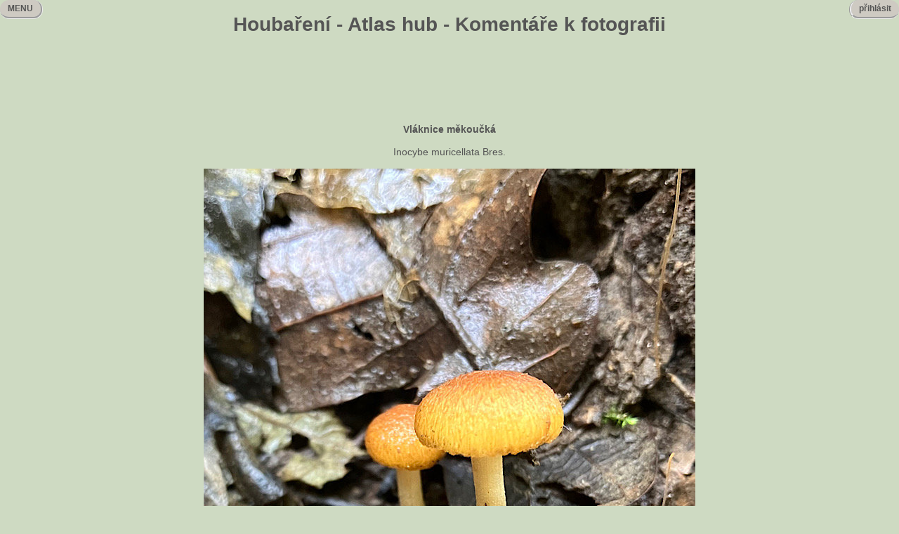

--- FILE ---
content_type: text/html
request_url: https://houbareni.cz/houba_foto.php?foto=7f000001-65510f3e-0a2a-3e7ce34e
body_size: 1685
content:
<!DOCTYPE html PUBLIC "-//W3C//DTD HTML 4.01 Transitional//CZ" "http://www.w3.org/TR/html4/loose.dtd">
<html>
<head>
<meta http-equiv="Content-Type" content="text/html; charset=UTF-8">
<title>Houbaření - Atlas hub - Komentáře k fotografii</title>
<link media="all" href="/houbareni.css" type="text/css" rel="stylesheet" />
<script language="JavaScript" src="/houbareni.js"></script>
</head>
<body>
<h1 align="center">Houbaření - Atlas hub - Komentáře k fotografii</h1>
<div class="loginw">
<div class="login" id="login" onmouseover="showlogin();" onmouseout="hidelogin();">&nbsp;&nbsp;přihlásit&nbsp;&nbsp;</div>
<div class="loginm" id="loginm" onmouseover="showlogin();" onmouseout="hidelogin();">&nbsp;&nbsp;přihlásit&nbsp;&nbsp;<br />
<hr />
<br />
<form method="post" action="/login.php"><table><tr><td>Přezdívka: <input type="text" name="nick"></td></tr>
<tr><td>Heslo: <input type="password" name="heslo"></td></tr>
<tr><td><input type="submit" value="OK"></td></tr></table></form>
</div>
</div>
<div class="leftm" id="leftm" onmouseover="showmenu();" onmouseout="hidemenu();">&nbsp;&nbsp;MENU&nbsp;&nbsp;</div>
<div class="leftme" id="leftme" onmouseover="showmenu();" onmouseout="hidemenu();">
MENU<br />
<hr style="height: 3px"/>
<br />
<a href="/index.php">HOUBAŘENÍ</a><br />
<hr style="width: 50%;float: left" /><br />
<a href="/houby.php">ATLAS HUB</a><br />
<a href="/dreviny.php">HERBÁŘ</a><br />
<a href="/kderostou.php">KDE ROSTOU</a><br />
<a href="/urcovna.php">URČOVNA</a><br />
<a href="/slovnik.php">SLOVNÍK</a><br />
<a href="/literatura.php">LITERATURA</a><br />
<hr style="width: 50%;float:left" /><br />
<a href="/top10.php">TOP 10</a><br />
<a href="/akce.php">AKCE</a><br />
<a href="/blogy.php">BLOGY</a><br />
<a href="/disc.php">DISKUSE</a><br />
<a href="/inzerce.php">INZERCE</a><br />
<a href="/recepty.php">RECEPTY</a><br />
<a href="/userlist.php">UŽIVATELÉ</a><br />
<a href="https://facebook.com/houbareni.cz" target="_blank">XICHTOVNÍK</a><br />
<hr style="width: 50%;float: left" /><br />
<a href="/registrace.php">REGISTRACE</a><br />
<a href="/news.php">NOVINKY</a><br />
<a href="/pravidla.php">PRAVIDLA</a><br />
<a href="/settings.php">NASTAVENÍ</a><br />
<a href="/spravci.php">SPRÁVCI</a><br />
<a href="/links.php">ODKAZY</a><br />
<a href="/kontakt.php">KONTAKT</a><br />
</div>
<div align="center">
<script async src="//pagead2.googlesyndication.com/pagead/js/adsbygoogle.js"></script>
<!-- bigheader -->
<ins class="adsbygoogle"
     style="display:inline-block;width:728px;height:90px"
     data-ad-client="ca-pub-7112447899528981"
     data-ad-slot="6704062209"></ins>
<script>
(adsbygoogle = window.adsbygoogle || []).push({});
</script>
</div>


<br>
<div align="center">
<b>Vláknice měkoučká</b><br /><br />
Inocybe muricellata Bres.<br />
<br />
<img src="img/big/7/f/7f000001-65510f3e-0a2a-3e7ce34e.jpg" width="700" height="900"><br />
<div class="inzt" style="width:700px;">Autor: <a href="/userview.php?nick=Prosty">Prosty</a>&nbsp;&nbsp;&nbsp;Schválil: <a href="/userview.php?nick=Prosty">Prosty</a></div>
</div>
<hr />
<div align="center">
<form action="/newhoubafotodisc.php" method="POST">
<input type="hidden" name="foto" value="7f000001-65510f3e-0a2a-3e7ce34e">
<table align="center" border="0">
<tr><td>Komentář&nbsp;&nbsp;</td><td><textarea name="komentar" cols="50" rows="4"></textarea></td></tr>
<tr><td>Přezdívka</td><td><input type="text" name="nick"></td></tr>
<tr><td>pět mínus pět slovy</td><td><input type="text" name="reply"></td>
<tr><td colspan="2"><input type="submit" value="Vlož komentář"></td></tr>
</table>
</form>
<br />
<hr />
<table width="100%" border="0" cellspacing="0" cellpadding="0">
<tr><td>2023-11-12 18:51:39&nbsp;&nbsp;&nbsp;</td><td>
<a href="/userview.php?nick=Prosty">Prosty</a>&nbsp;&nbsp;&nbsp;
</td><td width="80%">26.10.2023 na břehu strouhy pod lískami a jinými listnáči, Chocnějovice-Sovenice, makrodet. S.Tutka</td></tr>
</table>
</div>
<br />
<br />
</body>
</html>

--- FILE ---
content_type: text/html; charset=utf-8
request_url: https://www.google.com/recaptcha/api2/aframe
body_size: 251
content:
<!DOCTYPE HTML><html><head><meta http-equiv="content-type" content="text/html; charset=UTF-8"></head><body><script nonce="x1CoUJ0r_7y8kQ5m5RNVZw">/** Anti-fraud and anti-abuse applications only. See google.com/recaptcha */ try{var clients={'sodar':'https://pagead2.googlesyndication.com/pagead/sodar?'};window.addEventListener("message",function(a){try{if(a.source===window.parent){var b=JSON.parse(a.data);var c=clients[b['id']];if(c){var d=document.createElement('img');d.src=c+b['params']+'&rc='+(localStorage.getItem("rc::a")?sessionStorage.getItem("rc::b"):"");window.document.body.appendChild(d);sessionStorage.setItem("rc::e",parseInt(sessionStorage.getItem("rc::e")||0)+1);localStorage.setItem("rc::h",'1769253405444');}}}catch(b){}});window.parent.postMessage("_grecaptcha_ready", "*");}catch(b){}</script></body></html>

--- FILE ---
content_type: text/css
request_url: https://houbareni.cz/houbareni.css
body_size: 1216
content:
@CHARSET "UTF-8";
body
{
				font-family: Tahoma, Arial;
				font-size: 14px;
				margin: 0px;
				padding: 0px 0px 0px 0px;
				color: #555555;
				background-color: #CEDAC2;
}
.aut
{
		font-size: 10px;
		font-family: Tahoma, Arial;
}
.hdr
{
		font-family: Tahoma, Arial;
		font-size: 12px;
		font-weight: bold;
}
.red
{
		color: red;
}
.msgread_0
{
		font-weight: bold;
}
.msgread_1
{
		font-weight: normal;
}
.odd
{
		background: silver;
}
.even
{
		background: white;
}
.bold
{
		font-weight: bold;
}
a:active
{
		color: #0000ff;
}
a:visited
{
		color: #0000ff;
}
a:hover
{
		color: #0000ff;
}
a:focus
{
		color: #0000ff;
}
a
{
		color: #0000ff;
		text-decoration: none;
}
.nick
{
		color: #0000ff;
}
.nick:active
{
		color: #0000ff;
}
.nick:hover
{
		color: #0000ff;
}
.nick:visited
{
		color: #0000ff;
}
.nick:focus
{
		color: #0000ff;
}
.red
{
		color: #ff0000;
		font-weight: bold;
}
.red:active
{
		color: #ff0000;
		font-weight: bold;
}
.red:hover
{
		color: #ff0000;
		font-weight: bold;
}
.red:visited
{
		color: #ff0000;
		font-weight: bold;
}
.red:focus
{
		color: #ff0000;
		font-weight: bold;
}
.answer
{
		color: #0000b0;
		font-weight: bold;
		font-size: 10px;
}
.answer:active
{
		color: #0000b0;
		font-weight: bold;
		font-size: 10px;
}
.answer:hover
{
		color: #0000b0;
		font-weight: bold;
		font-size: 10px;
}
.answer:visited
{
		color: #0000b0;
		font-weight: bold;
		font-size: 10px;
}
.answer:focus
{
		color: #0000b0;
		font-weight: bold;
		font-size: 10px;
}
td
{
		vertical-align: top;
}
.houby
{
	position: relative;
	left: 80px;
	width: 500px;
	padding: 5px;
	overflow: hidden;
}
.slovnik
{
	position: relative;
	left: 25px;
	right: 15px;
	width: 380px;
	padding: 5px;
	overflow: hidden;
}
.slist
{
	position: relative;
	width: 166px;
	padding: 5px;
	overflow: hidden;
}
.search
{
	position: relative;
	left: 120px;
	width: 400px;
	padding: 5px;
	overflow: hidden;
}
.ssearch
{
	width: 600px;
	padding: 5px;
	overflow: hidden;
}
.blog {
	margin-left: 14px;
	margin-right: 14px;
	margin-bottom: 10px;
	background-color: #CECAC2;
}
.inz
{
	width: 600px;
	padding: 8px;
	background-color: #CECAC2;
}
.inzt
{
	background-color: #CED1C2;
}
.inzh
{
	background-color: #CECAC2;
}
.inzb
{
	background-color: #CEDAC2;
}
.inzt_h
{
	background-color: #CED1C2;
	border-top: groove;
	border-top-right-radius: 20px;
	border-top-left-radius: 20px;
	border-width: 0px;	
}
.inzh_h
{
	background-color: #CECAC2;
	border-top: groove;
	border-top-right-radius: 20px;
	border-top-left-radius: 20px;
	border-width: 0px;	
}
.urc0
{
	color: #ACACAC;
}
.urc1
{
	color: #39B54A;
}
.levazalozka
{
	background-color: #CECAC2;
	border-left: groove;
	border-top: groove;
	border-top-left-radius: 20px;
	border-bottom-left-radius: 20px;
	text-align: center;
}
.pravazalozka
{
	background-color: #CECAC2;
	border-right: groove;
	border-top: groove;
	border-top-right-radius: 20px;
	border-bottom-right-radius: 20px;
	text-align: center;
}
.zalozka
{
	background-color: #CECAC2;
	border-right: groove;
	border-left: groove;
	border-top: groove;
	border-radius: 20px;
	text-align: center;
}
.ramecek
{
	border: groove;
	border-radius: 20px;
}
.leftm
{
	background-color: #CECAC2;
	position: fixed;
	left: 0px;
	padding: 5px;
	top: 0px;
	visibility: visible;
	border-right: groove;
	border-bottom: groove;
	border-radius: 20px;
	text-align: center;
	vertical-align: middle;
	font-family: Tahoma, Arial;
	font-size: 12px;
	font-weight: bold;
	z-index: 10;
}
.leftme
{
	background-color: #CECAC2;
	position: fixed;
	width: 100px;
	left: 0px;
	padding: 15px;
	top: 0px;
	visibility: hidden;
	border-right: groove;
	border-bottom: groove;
	border-radius: 20px;
	vertical-align: middle;
	font-family: Tahoma, Arial;
	font-size: 12px;
	font-weight: bold;
	z-index: 10;
}
.loginw
{
	position: fixed;
	top: 0px;
	left: auto;
	right: 0px;
	font-family: Tahoma, Arial;
	font-size: 12px;
	font-weight: bold;
	text-align: right;
	padding: 0px;
	z-index: 10;
}
.login
{
	position: relative;
	background-color: #CECAC2;
	border-left: groove;
	border-bottom: groove;
	border-radius: 20px;
	visibility: visible;
	padding: 5px;
	top: 0px;
	right: 0px;
	z-index: 10;
}
.loginm
{
	position: absolute;
	background-color: #CECAC2;
	border-left: groove;
	border-bottom: groove;
	border-radius: 20px;
	visibility: hidden;
	padding: 5px;
	top: 0px;
	right: 0px;
}
.messages
{
	position: relative;
	background-color: #CECAC2;
	border-left: groove;
	border-bottom: groove;
	border-right: groove;
	border-radius: 20px;
	padding: 5px;
	top: 0px;
}
.leftmi
{
	position: relative;
	border: groove;
	border-radius: 20px;
	padding: 8px 8px 12px 8px;
	left: 0px;
	width: 300px;
	text-align: left;
}
.rightmi
{
	position: relative;
	border: groove;
	border-radius: 20px;
	padding: 8px 8px 12px 8px;
	right: 0px;
	width: 300px;
	text-align: left;
}
.left
{
	position: absolute;
	left: 0px;
	top: 0px;
	width: 320px;
}
.rightm
{
	position: absolute;
	right: 0px;
	top: 0px;
	width: 320px;
}
.mainmenu
{
	position: relative;
	width: 800px;
	margin: auto;
	height: 100%;
}
.cistic
{
	clear: both;
	display: block;
}
.ask
{
	background-color: #0ECAC2;
	position: fixed;
	visibility: hidden;
	width: 300px;
	height: 100px;
	font-size: 14px;
	font-weight: bold;
	border: groove;
	text-align: center;
}
.newdisc
{
	visibility: hidden;
	display: none;
}
.newdisc_nav
{
	visibility: visible;
}
.comments
{
	visibility: hidden;
	display: none;
}
.footer
{
	position: fixed;
	top: 98%;
	font-family: Tahoma, Arial;
	font-size: 12px;
	font-weight: bold;
	text-align: center;
	padding: 0px;
	width: 100%;
}
.ffooter
{
	position: fixed;
	top: 88%;
	font-family: Tahoma, Arial;
	font-size: 12px;
	font-weight: bold;
	text-align: right;
	padding: 20px;
	width: 94%;
}
.bloger
{
	text-align: justify;
	width: 1100px;
	margin: 0;
}
.bloga
{
	background-color: #CED1C2;
	border: groove;
	border-radius: 20px;
	padding: 8px 8px 12px 8px;
	border-width: 0px;
	margin: 0px 0px 4px 0px;
}

div#qTip {
    padding: 3px;
    border: 1px solid #666;
    display: none;
    background: #999;
    color: #FFF;
    font: bold 9px Verdana, Arial, sans-serif;
    position: absolute;
    z-index: 1000;
}



--- FILE ---
content_type: application/javascript
request_url: https://houbareni.cz/houbareni.js
body_size: 1426
content:
function wokno(url,w,h) {
	window.open('/'+url,"Obrazek", 'resizable,scrollbars,menubar=0,width='+(w+60)+',height='+(h+90));
}
function sm($sm) {
	this.document.newdisc.msg.value = this.document.newdisc.msg.value + $sm;
	this.document.newdisc.msg.focus();
}
function showmenu() {
	var object=document.getElementById("leftm");
	object.style.visibility="hidden";
	var obj=document.getElementById("leftme");
	obj.style.visibility="visible";
}
function hidemenu() {
	var object=document.getElementById("leftm");
	object.style.visibility="visible";
	var obj=document.getElementById("leftme");
	obj.style.visibility="hidden";
}
function showlogin() {
	var object=document.getElementById("login");
	object.style.visibility="hidden";
	var obj=document.getElementById("loginm");
	obj.style.visibility="visible";
}
function hidelogin() {
	var object=document.getElementById("login");
	object.style.visibility="visible";
	var obj=document.getElementById("loginm");
	obj.style.visibility="hidden";
}

function details(num) {
	var id="zamena"+num;
	var imgid="imgzamena"+num;
	var obj=document.getElementById(id);
	var img=document.getElementById(imgid);
	var visibility=obj.style.visibility;

	if(visibility=="visible") {
		obj.style.display="none";
		obj.style.visibility="hidden";
		img.src="/img/zoom_in.png";
	} else {
		obj.style.display="inline";
		obj.style.visibility="visible";
		img.src="/img/zoom_out.png";
	}
}

function GetXmlHttpObject() {
	var xmlHttp=null;
	try {
		xmlHttp=new XMLHttpRequest();
	}
	catch (e) {
		try {
			xmlHttp=new ActiveXObject("Msxml2.XMLHTTP");
		}
		catch (e) {
			xmlHttp=new ActiveXObject("Microsoft.XMLHTTP");
		}
	}
	return xmlHttp;
}

function check_nick(str) {
	if (str.length==0) {
		return;
	}
	xmlHttp=GetXmlHttpObject();
	if (xmlHttp==null) {
		alert ("Zapnout JavaScript!");
		return;
	}
	var url="/is_user.php";
	url=url+"?q="+str;
	url=url+"&sid="+Math.random();
	url=url+"&obj="+document.getElementById("obj").value;
	xmlHttp.onreadystatechange=stateChanged;
	xmlHttp.open("GET",url,true);
	xmlHttp.send(null);
}

function stateChanged() {
	if (xmlHttp.readyState==4) {
		var resp=xmlHttp.responseText;
		if(resp==1) {
			var h=winH();
			var w=winW();
			var wl=w/2-150;
			var wt=h/2-50;
			var ask=document.getElementById("ask");
			ask.style.left=wl+'px';
			ask.style.top=wt+'px';
			ask.style.visibility='visible';
		}
	}
}

function hpage(id,page,scrill) {
	var url="/houba_page.php";
	url=url+"?id="+id;
	url=url+"&page="+page;
	url=url+"&sid="+Math.random();
	var iframe=top.document.getElementById("page");
	iframe.src=url;
}

function to_full(id) {
	var qs=top.document.getElementById("qs");
	if(qs.value.length) {
	    var url="/houba/"+qs.value+"?hlist=0";
	} else {
		var url="/houba.php";
		url=url+"?id="+id;
		url=url+"&hlist=0";
	}
	top.document.location=url;
}

function to_edit(slovo) {
	var url="/slovo_edit.php";
	url=url+"?slovo="+slovo;
	url=url+"&sid="+Math.random();
	top.document.location=url;
}

function dpage(id,page,scrill) {
	var url="/drevina_page.php";
	url=url+"?id="+id;
	url=url+"&page="+page;
	url=url+"&sid="+Math.random();
	var iframe=top.document.getElementById("page");
	iframe.src=url;
}

function to_full_d(id) {
	var url="/drevina.php";
	url=url+"?id="+id;
	url=url+"&hlist=0";
	top.document.location=url;
}

function slovo(slovo) {
	var url="/slovo.php";
	url=url+"?slovo="+slovo;
	url=url+"&sid="+Math.random();
	var iframe=top.document.getElementById("slovo");
	iframe.src=url;
}

function winW() {
	if (window.innerWidth)
		return window.innerWidth;
	else if (document.documentElement && document.documentElement.clientWidth)
			return document.documentElement.clientWidth;
		else if (document.body && document.body.clientWidth)
			return document.body.clientWidth;
			else
				return null;
}

function winH() {
	if (window.innerHeight)
		return window.innerHeight;
	else if (document.documentElement && document.documentElement.clientHeight)
			return document.documentElement.clientHeight;
		else if (document.body && document.body.clientHeight)
			return document.body.clientHeight;
			else
				return null;
}

function clck(num) {
	document.getElementById("anonym").value=num;
	document.getElementById("ask").style.visibility='hidden';
}

function newdisc_nav() {
	document.getElementById("newdisc").style.visibility='visible';
	document.getElementById("newdisc").style.display='block';
	document.getElementById("newdisc_nav").style.visibility='hidden';
	document.getElementById("newdisc_nav").style.display='none';
}

function comments_show(id,page) {
	if(page) {
		top.document.getElementById("comments").style.visibility='visible';
		top.document.getElementById("comments").style.display='block';
	} else {
		document.getElementById("comments").style.visibility='visible';
		document.getElementById("comments").style.display='block';
	}
	xmlHttp=GetXmlHttpObject();
	if (xmlHttp==null) {
		alert ("Zapnout JavaScript!");
		return;
	}
	if (id>100000) {
		var url="/drevina_disc.php";
		id=id-100000;
	} else {
		var url="/houba_disc.php";
	}
	if (id>100000) {
		var url="/literatura_disc.php";
		id=id-100000;
	}
	url=url+"?id="+id;
	url=url+"&sid="+Math.random();
	if(page) {
		xmlHttp.onreadystatechange=commentsChanged1;
	} else {
		xmlHttp.onreadystatechange=commentsChanged0;
	}
	xmlHttp.open("GET",url,true);
	xmlHttp.send(null);
}

function commentsChanged0() {
	if (xmlHttp.readyState==4) {
		var resp=xmlHttp.responseText;
		var ask=document.getElementById("tofill");
		ask.innerHTML=resp;
	}
}

function commentsChanged1() {
	if (xmlHttp.readyState==4) {
		var resp=xmlHttp.responseText;
		var ask=top.document.getElementById("tofill");
		ask.innerHTML=resp;
	}
}

function pagechange_up() {
	var stranka=document.getElementById("strankovani_up").value;
	var host=location.hostname;
	var url="http://"+host+"/disc.php?start="+stranka;
	this.window.location.href=url;
}

function pagechange_down() {
	var stranka=document.getElementById("strankovani_down").value;
	var host=location.hostname;
	var url="http://"+host+"/disc.php?start="+stranka;
	this.window.location.href=url;
}